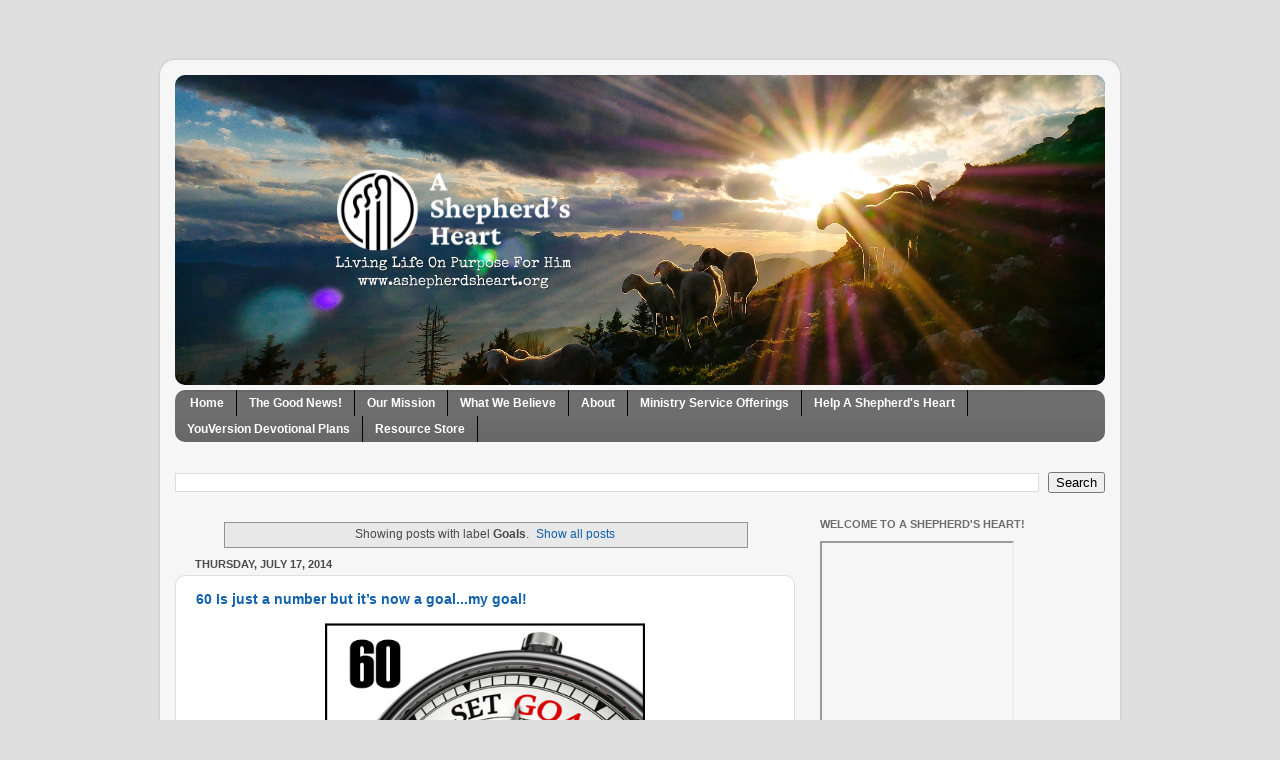

--- FILE ---
content_type: text/html; charset=UTF-8
request_url: https://www.ashepherdsheart.org/b/stats?style=BLACK_TRANSPARENT&timeRange=ALL_TIME&token=APq4FmAiWakQitAKivXu-q1kI1dI3_9AmV5i35Xc81El8rJKhx37ktBJwyLaxY3I9rpxaNCN6DG9dG-EbjM7Ph17QjM2wQEs0A
body_size: 49
content:
{"total":868927,"sparklineOptions":{"backgroundColor":{"fillOpacity":0.1,"fill":"#000000"},"series":[{"areaOpacity":0.3,"color":"#202020"}]},"sparklineData":[[0,80],[1,68],[2,44],[3,46],[4,60],[5,55],[6,48],[7,55],[8,56],[9,61],[10,74],[11,78],[12,46],[13,42],[14,35],[15,41],[16,47],[17,58],[18,100],[19,83],[20,50],[21,39],[22,22],[23,14],[24,15],[25,18],[26,25],[27,23],[28,33],[29,79]],"nextTickMs":66666}

--- FILE ---
content_type: text/html; charset=utf-8
request_url: https://www.google.com/recaptcha/api2/aframe
body_size: 269
content:
<!DOCTYPE HTML><html><head><meta http-equiv="content-type" content="text/html; charset=UTF-8"></head><body><script nonce="wfLLgaVNFxIAG-U0ZP3Ryw">/** Anti-fraud and anti-abuse applications only. See google.com/recaptcha */ try{var clients={'sodar':'https://pagead2.googlesyndication.com/pagead/sodar?'};window.addEventListener("message",function(a){try{if(a.source===window.parent){var b=JSON.parse(a.data);var c=clients[b['id']];if(c){var d=document.createElement('img');d.src=c+b['params']+'&rc='+(localStorage.getItem("rc::a")?sessionStorage.getItem("rc::b"):"");window.document.body.appendChild(d);sessionStorage.setItem("rc::e",parseInt(sessionStorage.getItem("rc::e")||0)+1);localStorage.setItem("rc::h",'1769122664655');}}}catch(b){}});window.parent.postMessage("_grecaptcha_ready", "*");}catch(b){}</script></body></html>

--- FILE ---
content_type: text/plain
request_url: https://www.google-analytics.com/j/collect?v=1&_v=j102&a=524630530&t=pageview&_s=1&dl=https%3A%2F%2Fwww.ashepherdsheart.org%2Fsearch%2Flabel%2FGoals&ul=en-us%40posix&dt=A%20Shepherd%27s%20Heart%3A%20Goals&sr=1280x720&vp=1280x720&_u=IEBAAEABAAAAACAAI~&jid=1870834377&gjid=725985719&cid=37775925.1769122662&tid=UA-437028-2&_gid=472913119.1769122662&_r=1&_slc=1&z=1608167004
body_size: -452
content:
2,cG-W4TVR7KXL1